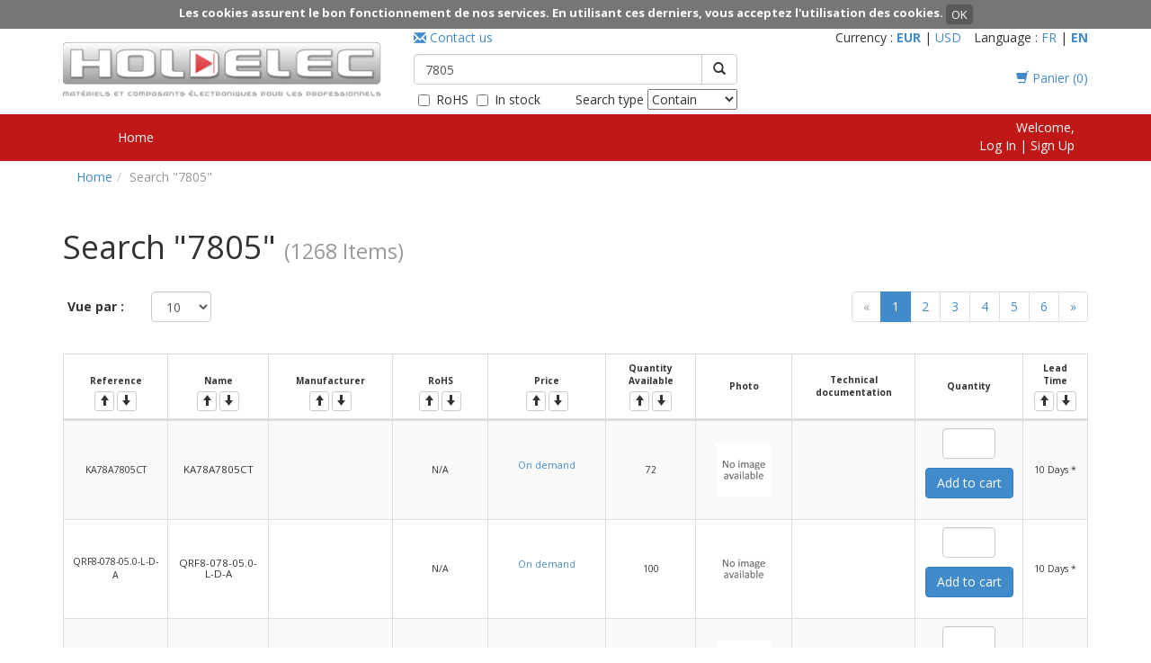

--- FILE ---
content_type: text/html; charset=utf-8
request_url: http://www.holdelec.eu/en/search?q=7805
body_size: 56917
content:
<!DOCTYPE html>
<!--[if lt IE 7]>	   <html class="no-js lt-ie9 lt-ie8 lt-ie7"> <![endif]-->
<!--[if IE 7]>		   <html class="no-js lt-ie9 lt-ie8"> <![endif]-->
<!--[if IE 8]>		   <html class="no-js lt-ie9"> <![endif]-->
<!--[if gt IE 8]><!--> <html class="no-js"> <!--<![endif]-->
<head>
	<title>Search "7805"</title>
	<meta name="description" content="">
			<link rel="canonical" href="http://www.holdelec.eu/en/search">
	
	<meta http-equiv="X-UA-Compatible" content="IE=edge">
	<meta charset="utf-8">
	<meta http-equiv="content-type" content="text/html; charset=utf-8">
	<meta name="viewport" content="width=device-width,initial-scale=1">

	
		<link rel="icon" type="image/png" href="http://www.holdelec.eu/favicon.png" />
	<link rel="icon" type="image/vnd.microsoft.icon" href="http://www.holdelec.eu/favicon.ico" />
	<link rel="shortcut icon" type="image/x-icon" href="http://www.holdelec.eu/favicon.ico" />

	<link href="http://fonts.googleapis.com/css?family=Open+Sans:300,400,600,700" rel="stylesheet" type="text/css">

			<meta property="og:locale" content="en_US" />
		<meta property="og:type" content="website" />

	<meta property="og:title" content="Search "7805"" />
	<meta property="og:description" content="" />
	<meta property="og:site_name" content="SenseBall" />
	<meta property="og:url" content="http://www.holdelec.eu/en/search" />
	

		<link type="text/css" rel="stylesheet" href="http://www.holdelec.eu/assets/css/bootstrap.min.css?1436953411" />
	<link type="text/css" rel="stylesheet" href="http://www.holdelec.eu/assets/css/front.css?1456939463" />
	<script type="text/javascript" src="http://www.holdelec.eu/assets/js/jquery.min.js?1436953411"></script>
	<script type="text/javascript" src="http://www.holdelec.eu/assets/js/bootstrap.min.js?1436953411"></script>
	<script type="text/javascript" src="http://www.holdelec.eu/assets/js/front.js?1436953411"></script>
	<script type="text/javascript" src="http://www.holdelec.eu/assets/js/front/categorie.js?1456220201"></script>

	<script type="text/javascript">
		var baseURL = "http://www.holdelec.eu/";
		var baseLang = "en";
	</script>
</head>
<body id="page-recherche" class="page">
	<script type="text/javascript">
		if(getCookie('HEcookie') != 'accepted') {
			$('body').append('<div id="bloc-cookie">\n\
				<span style="color:#ffffff">Les cookies assurent le bon fonctionnement de nos services. En utilisant ces derniers, vous acceptez l\'utilisation des cookies.</span>\n\
				<a id="accept_cookie" class="btn" role="button" style="color:#ffffff;background-color:#303030">OK</a>\n\
			</div>');

			$('#accept_cookie').click(function(){
				setCookie('HEcookie', 'accepted', 365);
				$('#bloc-cookie').remove();
			});
		}
	</script>
	<div id="header">
		<div class="container">
			<div class="row">
				<div id="logo" class="col-sm-4">
										<a href="http://www.holdelec.eu/en/">
						<img src="http://www.holdelec.eu/assets/img/logo.png" alt="HoldElec" />
					</a>
									</div>
				<div id="top-bar" class="col-sm-8">
					<div id="user-bar" class="row">
						<div id="commercial" class="col-sm-6">
							<a href="http://www.holdelec.eu/en/contact"><span class="glyphicon glyphicon-envelope" style="top:2px"></span> Contact us</a>
						</div>
						<div id="lang-currency-bar" class="col-sm-6 pull-right">
							<span>Currency :</span>
							<ul id="devises-list">
																																									<li class="active">
										<a href="http://www.holdelec.eu/en/search?devise=EUR">EUR</a>
																					<span class="separator">|</span>
																			</li>
																	<li>
										<a href="http://www.holdelec.eu/en/search?devise=USD">USD</a>
																			</li>
															</ul>
							<span>Language :</span>
							<ul id="langues-list">
																										<li>
											<a href="http://www.holdelec.eu/fr/recherche?q=7805">FR</a>
																							<span class="separator">|</span>
																					</li>
																		<li class="active">
											<a href="http://www.holdelec.eu/en/search?q=7805">EN</a>
																					</li>
															</ul>
						</div>
					</div>
					<div class="row">
						<div id="search" class="col-sm-6">
							<form action="http://www.holdelec.eu/en/search"role="search" method="get">
								<div class="input-group">
									<input type="text" id="search-input" class="form-control" name="q" placeholder="Search" value="7805" onfocus="this.placeholder = ''" onblur="this.placeholder = 'Search'" />
									<div class="input-group-btn">
										<button class="btn btn-default" type="submit"><span class="glyphicon glyphicon-search"></span></button>
									</div>
								</div>
								<div class="clearfix">
									<div class="checkbox">
										<label>
											<input type="checkbox" name="rohs" value="1"> RoHS
										</label>
									</div>
									<div class="checkbox">
										<label>
											<input type="checkbox" name="stock" value="1"> In stock										</label>
									</div>
									<div class="selectbox">
										<label>Search type</label>
										<select name="typeSelect" id="form_typeSelect">
	<option value="contient" selected="selected">Contain</option>
	<option value="commence_par">Begin by</option>
	<option value="ref_exacte">Exact reference</option>
</select>									</div>
								</div>
							</form>
						</div>
						<div id="commande" class="col-sm-6 text-right">
							<a href="http://www.holdelec.eu/en/cart">
								<span class="glyphicon glyphicon-shopping-cart"></span> Panier (<span class="ajax_cart_qty">0</span>)
							</a>
						</div>
					</div>
				</div>
			</div>
		</div>
	</div>

	<div id="menu-bar">
		<div class="container">
			<div class="col-sm-8">
			
<nav id="menu-main-menu" class="navbar" role="navigation">
	<div class="container-fluid">
							<div class="navbar-header">
				<button type="button" class="navbar-toggle" data-toggle="collapse" data-target="#menu-content-main-menu">
					<span class="sr-only">Navigation</span>
					<span class="icon-bar"></span>
					<span class="icon-bar"></span>
					<span class="icon-bar"></span>
				</button>
			</div>
						<div id="menu-content-main-menu" class="collapse navbar-collapse">
			<ul class="nav navbar-nav"><li class="niveau-0"><a href="http://www.holdelec.eu/en/">Home</a></li></ul>		</div>
	</div>
</nav>
			</div>
			<div id="user_log" class="col-sm-4 text-right">
							<span class="hidden-xs">Welcome,</span><br/>
				<a id="connectLink" href="http://www.holdelec.eu/front/auth/login?lang=en">Log In</a>
				|
				<a id="subsribeLink" href="http://www.holdelec.eu/front/auth/login?lang=en">Sign Up</a>
						</div>
		</div>
	</div>

	<div id="content">
		<div class="container clearfix">
				<ul class="breadcrumb">
	<li><a href="http://www.holdelec.eu/">Home</a></li><li class="active">Search "7805"</li>	</ul>
<div class="row">
	<h1 class="col-sm-10">
		Search "7805"		<small>(1268 Items)</small>
	</h1>
	</div>
<div id="contenu1" class="contenu row">
	</div>

<div class="row">
	<div class="liste-vue-produit col-sm-2"><form action="http://www.holdelec.eu/en/search?q=7805" class="form-horizontal select_vues" method="GET" accept-charset="utf-8"><fieldset  ><div class="form-group">
			<label for="n" class="col-sm-6 control-label">Vue par :</label>
			<div class="col-sm-6" id="control-n">
				<input name="q" value="7805" type="hidden" id="form_q" />
				
				
				
				
				<select class="form-control" name="n" id="form_n">
	<option value="10">10</option>
	<option value="20">20</option>
	<option value="50">50</option>
</select>
			</div>
		</div></fieldset></form></div>	<div class="pull-right col-sm-8 text-right"><ul class="pagination">
	
		<li class="disabled"><a href="#" rel="prev">&laquo;</a></li>
		<li class="active"><a href="#">1 <span class="sr-only"></span></a></li>
		<li><a href="http://www.holdelec.eu/en/search?q=7805&p=2">2</a></li>
		<li><a href="http://www.holdelec.eu/en/search?q=7805&p=3">3</a></li>
		<li><a href="http://www.holdelec.eu/en/search?q=7805&p=4">4</a></li>
		<li><a href="http://www.holdelec.eu/en/search?q=7805&p=5">5</a></li>
		<li><a href="http://www.holdelec.eu/en/search?q=7805&p=6">6</a></li>
		<li><a href="http://www.holdelec.eu/en/search?q=7805&p=2" rel="next">&raquo;</a></li>
	</ul>
</div>
</div>
		<table class="liste-produits table table-striped table-bordered table-hover clearfix">
		<thead>
			<tr>
				<!--<th>Image</th>-->
				<th>
					<div class="col-sm-12">Reference</div><div class="col-sm-12"><form action="http://www.holdelec.eu/en/search" class="form-horizontal" method="get" accept-charset="utf-8"><fieldset  ><input name="orderby" value="ref_base" type="hidden" id="form_orderby" /><input name="orderway" value="" type="hidden" id="form_orderway" /><input name="q" value="7805" type="hidden" id="form_q" /><a href="#asc" class="submit_sort btn btn-xs btn-default"><span class="glyphicon glyphicon-arrow-up"></span></a>&nbsp;<a href="#desc" class="second submit_sort btn btn-xs btn-default"><span class="glyphicon glyphicon-arrow-down"></span></a></fieldset></form></div>				</th>
				<th>
					<div class="col-sm-12">Name</div><div class="col-sm-12"><form action="http://www.holdelec.eu/en/search" class="form-horizontal" method="get" accept-charset="utf-8"><fieldset  ><input name="orderby" value="lang.en.nom" type="hidden" id="form_orderby" /><input name="orderway" value="" type="hidden" id="form_orderway" /><input name="q" value="7805" type="hidden" id="form_q" /><a href="#asc" class="submit_sort btn btn-xs btn-default"><span class="glyphicon glyphicon-arrow-up"></span></a>&nbsp;<a href="#desc" class="second submit_sort btn btn-xs btn-default"><span class="glyphicon glyphicon-arrow-down"></span></a></fieldset></form></div>				</th>
				<th>
					<div class="col-sm-12">Manufacturer</div><div class="col-sm-12"><form action="http://www.holdelec.eu/en/search" class="form-horizontal" method="get" accept-charset="utf-8"><fieldset  ><input name="orderby" value="marque" type="hidden" id="form_orderby" /><input name="orderway" value="" type="hidden" id="form_orderway" /><input name="q" value="7805" type="hidden" id="form_q" /><a href="#asc" class="submit_sort btn btn-xs btn-default"><span class="glyphicon glyphicon-arrow-up"></span></a>&nbsp;<a href="#desc" class="second submit_sort btn btn-xs btn-default"><span class="glyphicon glyphicon-arrow-down"></span></a></fieldset></form></div>				</th>
				<!--<th>Description</th>-->
				<!--<th>Data</th>-->
				<th class="rohs">
					<div class="col-sm-12">RoHS</div><div class="col-sm-12"><form action="http://www.holdelec.eu/en/search" class="form-horizontal" method="get" accept-charset="utf-8"><fieldset  ><input name="orderby" value="rohs" type="hidden" id="form_orderby" /><input name="orderway" value="" type="hidden" id="form_orderway" /><input name="q" value="7805" type="hidden" id="form_q" /><a href="#asc" class="submit_sort btn btn-xs btn-default"><span class="glyphicon glyphicon-arrow-up"></span></a>&nbsp;<a href="#desc" class="second submit_sort btn btn-xs btn-default"><span class="glyphicon glyphicon-arrow-down"></span></a></fieldset></form></div>				</th>
				<!--<th>Additional Info</th>-->
				<th>
					<div class="col-sm-12">Price</div><div class="col-sm-12"><form action="http://www.holdelec.eu/en/search" class="form-horizontal" method="get" accept-charset="utf-8"><fieldset  ><input name="orderby" value="prix" type="hidden" id="form_orderby" /><input name="orderway" value="" type="hidden" id="form_orderway" /><input name="q" value="7805" type="hidden" id="form_q" /><a href="#asc" class="submit_sort btn btn-xs btn-default"><span class="glyphicon glyphicon-arrow-up"></span></a>&nbsp;<a href="#desc" class="second submit_sort btn btn-xs btn-default"><span class="glyphicon glyphicon-arrow-down"></span></a></fieldset></form></div>				</th>
				<th>
					<div class="col-sm-12">Quantity Available</div><div class="col-sm-12"><form action="http://www.holdelec.eu/en/search" class="form-horizontal" method="get" accept-charset="utf-8"><fieldset  ><input name="orderby" value="quantite" type="hidden" id="form_orderby" /><input name="orderway" value="" type="hidden" id="form_orderway" /><input name="q" value="7805" type="hidden" id="form_q" /><a href="#asc" class="submit_sort btn btn-xs btn-default"><span class="glyphicon glyphicon-arrow-up"></span></a>&nbsp;<a href="#desc" class="second submit_sort btn btn-xs btn-default"><span class="glyphicon glyphicon-arrow-down"></span></a></fieldset></form></div>				</th>
				<!--<th>Multiple</th>-->
				<th class="photo">Photo</th>
				<th class="fiche_technique">
					<div class="col-sm-12">
						Technical documentation					</div>
				</th>
				<th class="quantite">Quantity</th>
				<!--<th>Pipeline Next Delivery</th>-->
				<th>
					<div class="clearfix">Lead Time</div><div class="clearfix"><form action="http://www.holdelec.eu/en/search" class="form-horizontal" method="get" accept-charset="utf-8"><fieldset  ><input name="orderby" value="dispo" type="hidden" id="form_orderby" /><input name="orderway" value="" type="hidden" id="form_orderway" /><input name="q" value="7805" type="hidden" id="form_q" /><a href="#asc" class="submit_sort btn btn-xs btn-default"><span class="glyphicon glyphicon-arrow-up"></span></a>&nbsp;<a href="#desc" class="second submit_sort btn btn-xs btn-default"><span class="glyphicon glyphicon-arrow-down"></span></a></fieldset></form></div>				</th>
				<!--<th>Type</th>-->
			</tr>
		</thead>
		<tbody>
								<tr class="produit">
				<td class="reference"><!--<a href="" class="textLink">-->KA78A7805CT<!--</a>--></td>
				<td class="nom">
					<h2 class="titre"><!--<a href="" class="textLink">-->KA78A7805CT<!--</a>--></h2>
				</td>
				<!--<td class="description"><a href="" class="textLink"></a></td>-->
				<!--<td class="data"></td>-->
				<td class="nom"></td>
				<td class="rohs">
					N/A				</td>
				<!--<td class="infos"></td>-->
				<td class="prix">
					<ul>
						<li>
													<a href="#2256170" class="send_mail">On demand</a>												</li>
																	</ul>
				</td>
				<td class="stock">72</td>
				<td class="image">
					<a href="#" title="KA78A7805CT" class="iconLink" data-zoom="http://www.holdelec.eu/assets/img/produits/en.jpg">
						<img src="http://www.holdelec.eu/assets/img/produits/en.jpg" alt="KA78A7805CT"/>
					</a>
				</td>
				<td class="fiche_technique">
									</td>
				<!--<td class="multiple"></td>-->
				<td class="quantite">
											<form action="http://www.holdelec.eu/en/search?q=7805" class="form-horizontal" accept-charset="utf-8" method="post">						<fieldset  >							<div class="form-group">
								<div class="col-sm-offset-2 col-sm-8">
									<input class="form-control quantite text-center" name="quantite_2256170" value="" type="text" id="form_quantite_2256170" />								</div>
								<div class="col-sm-12">
									<input type="submit" class="btn btn-primary add_to_cart" value="Add to cart"/>
								</div>
							</div>
						</fieldset>						</form>									</td>
				<!--<td class="reappro"></td>-->
				<td class="delai">
					10 Days *				</td>
				<!--<td class="type"></td>-->
			</tr>
								<tr class="produit">
				<td class="reference"><!--<a href="" class="textLink">-->QRF8-078-05.0-L-D-A<!--</a>--></td>
				<td class="nom">
					<h2 class="titre"><!--<a href="" class="textLink">-->QRF8-078-05.0-L-D-A<!--</a>--></h2>
				</td>
				<!--<td class="description"><a href="" class="textLink"></a></td>-->
				<!--<td class="data"></td>-->
				<td class="nom"></td>
				<td class="rohs">
					N/A				</td>
				<!--<td class="infos"></td>-->
				<td class="prix">
					<ul>
						<li>
													<a href="#4885414" class="send_mail">On demand</a>												</li>
																	</ul>
				</td>
				<td class="stock">100</td>
				<td class="image">
					<a href="#" title="QRF8-078-05.0-L-D-A" class="iconLink" data-zoom="http://www.holdelec.eu/assets/img/produits/en.jpg">
						<img src="http://www.holdelec.eu/assets/img/produits/en.jpg" alt="QRF8-078-05.0-L-D-A"/>
					</a>
				</td>
				<td class="fiche_technique">
									</td>
				<!--<td class="multiple"></td>-->
				<td class="quantite">
											<form action="http://www.holdelec.eu/en/search?q=7805" class="form-horizontal" accept-charset="utf-8" method="post">						<fieldset  >							<div class="form-group">
								<div class="col-sm-offset-2 col-sm-8">
									<input class="form-control quantite text-center" name="quantite_4885414" value="" type="text" id="form_quantite_4885414" />								</div>
								<div class="col-sm-12">
									<input type="submit" class="btn btn-primary add_to_cart" value="Add to cart"/>
								</div>
							</div>
						</fieldset>						</form>									</td>
				<!--<td class="reappro"></td>-->
				<td class="delai">
					10 Days *				</td>
				<!--<td class="type"></td>-->
			</tr>
								<tr class="produit">
				<td class="reference"><!--<a href="" class="textLink">-->QRM8-078-05.0-L-D-A-GP<!--</a>--></td>
				<td class="nom">
					<h2 class="titre"><!--<a href="" class="textLink">-->QRM8-078-05.0-L-D-A-GP<!--</a>--></h2>
				</td>
				<!--<td class="description"><a href="" class="textLink"></a></td>-->
				<!--<td class="data"></td>-->
				<td class="nom"></td>
				<td class="rohs">
					N/A				</td>
				<!--<td class="infos"></td>-->
				<td class="prix">
					<ul>
						<li>
													<a href="#4832754" class="send_mail">On demand</a>												</li>
																	</ul>
				</td>
				<td class="stock">128</td>
				<td class="image">
					<a href="#" title="QRM8-078-05.0-L-D-A-GP" class="iconLink" data-zoom="http://www.holdelec.eu/assets/img/produits/en.jpg">
						<img src="http://www.holdelec.eu/assets/img/produits/en.jpg" alt="QRM8-078-05.0-L-D-A-GP"/>
					</a>
				</td>
				<td class="fiche_technique">
									</td>
				<!--<td class="multiple"></td>-->
				<td class="quantite">
											<form action="http://www.holdelec.eu/en/search?q=7805" class="form-horizontal" accept-charset="utf-8" method="post">						<fieldset  >							<div class="form-group">
								<div class="col-sm-offset-2 col-sm-8">
									<input class="form-control quantite text-center" name="quantite_4832754" value="" type="text" id="form_quantite_4832754" />								</div>
								<div class="col-sm-12">
									<input type="submit" class="btn btn-primary add_to_cart" value="Add to cart"/>
								</div>
							</div>
						</fieldset>						</form>									</td>
				<!--<td class="reappro"></td>-->
				<td class="delai">
					10 Days *				</td>
				<!--<td class="type"></td>-->
			</tr>
								<tr class="produit">
				<td class="reference"><!--<a href="" class="textLink">-->RIM78-050-0.5<!--</a>--></td>
				<td class="nom">
					<h2 class="titre"><!--<a href="" class="textLink">-->HNP RIM78 DC/DC-Step-Down Regulator DC/DC-Conv 7-28V 5V/0,5A 2,5W<!--</a>--></h2>
				</td>
				<!--<td class="description"><a href="" class="textLink"></a></td>-->
				<!--<td class="data"></td>-->
				<td class="nom"></td>
				<td class="rohs">
					Yes				</td>
				<!--<td class="infos"></td>-->
				<td class="prix">
					<ul>
						<li>
													<a href="#3002039" class="send_mail">On demand</a>												</li>
																	</ul>
				</td>
				<td class="stock">3434</td>
				<td class="image">
					<a href="#" title="HNP RIM78 DC/DC-Step-Down Regulator DC/DC-Conv 7-28V 5V/0,5A 2,5W" class="iconLink" data-zoom="http://www.holdelec.eu/assets/img/produits/en.jpg">
						<img src="http://www.holdelec.eu/assets/img/produits/en.jpg" alt="HNP RIM78 DC/DC-Step-Down Regulator DC/DC-Conv 7-28V 5V/0,5A 2,5W"/>
					</a>
				</td>
				<td class="fiche_technique">
									</td>
				<!--<td class="multiple"></td>-->
				<td class="quantite">
											<form action="http://www.holdelec.eu/en/search?q=7805" class="form-horizontal" accept-charset="utf-8" method="post">						<fieldset  >							<div class="form-group">
								<div class="col-sm-offset-2 col-sm-8">
									<input class="form-control quantite text-center" name="quantite_3002039" value="" type="text" id="form_quantite_3002039" />								</div>
								<div class="col-sm-12">
									<input type="submit" class="btn btn-primary add_to_cart" value="Add to cart"/>
								</div>
							</div>
						</fieldset>						</form>									</td>
				<!--<td class="reappro"></td>-->
				<td class="delai">
					10 Days *				</td>
				<!--<td class="type"></td>-->
			</tr>
								<tr class="produit">
				<td class="reference"><!--<a href="" class="textLink">-->L150-5780502400000<!--</a>--></td>
				<td class="nom">
					<h2 class="titre"><!--<a href="" class="textLink">-->L150-5780502400000<!--</a>--></h2>
				</td>
				<!--<td class="description"><a href="" class="textLink"></a></td>-->
				<!--<td class="data"></td>-->
				<td class="nom"></td>
				<td class="rohs">
					N/A				</td>
				<!--<td class="infos"></td>-->
				<td class="prix">
					<ul>
						<li>
													<a href="#4651315" class="send_mail">On demand</a>												</li>
																	</ul>
				</td>
				<td class="stock">204000</td>
				<td class="image">
					<a href="#" title="L150-5780502400000" class="iconLink" data-zoom="http://www.holdelec.eu/assets/img/produits/en.jpg">
						<img src="http://www.holdelec.eu/assets/img/produits/en.jpg" alt="L150-5780502400000"/>
					</a>
				</td>
				<td class="fiche_technique">
									</td>
				<!--<td class="multiple"></td>-->
				<td class="quantite">
											<form action="http://www.holdelec.eu/en/search?q=7805" class="form-horizontal" accept-charset="utf-8" method="post">						<fieldset  >							<div class="form-group">
								<div class="col-sm-offset-2 col-sm-8">
									<input class="form-control quantite text-center" name="quantite_4651315" value="" type="text" id="form_quantite_4651315" />								</div>
								<div class="col-sm-12">
									<input type="submit" class="btn btn-primary add_to_cart" value="Add to cart"/>
								</div>
							</div>
						</fieldset>						</form>									</td>
				<!--<td class="reappro"></td>-->
				<td class="delai">
					10 Days *				</td>
				<!--<td class="type"></td>-->
			</tr>
								<tr class="produit">
				<td class="reference"><!--<a href="" class="textLink">-->578-0505-0-71<!--</a>--></td>
				<td class="nom">
					<h2 class="titre"><!--<a href="" class="textLink">-->FunctionMAX+&ucirc;  CONN HDR 100POS .6MM<!--</a>--></h2>
				</td>
				<!--<td class="description"><a href="" class="textLink"></a></td>-->
				<!--<td class="data"></td>-->
				<td class="nom"></td>
				<td class="rohs">
					N/A				</td>
				<!--<td class="infos"></td>-->
				<td class="prix">
					<ul>
						<li>
													<a href="#4940890" class="send_mail">On demand</a>												</li>
																	</ul>
				</td>
				<td class="stock">41</td>
				<td class="image">
					<a href="#" title="FunctionMAX+&ucirc;  CONN HDR 100POS .6MM" class="iconLink" data-zoom="http://www.holdelec.eu/assets/img/produits/en.jpg">
						<img src="http://www.holdelec.eu/assets/img/produits/en.jpg" alt="FunctionMAX+&ucirc;  CONN HDR 100POS .6MM"/>
					</a>
				</td>
				<td class="fiche_technique">
									</td>
				<!--<td class="multiple"></td>-->
				<td class="quantite">
											<form action="http://www.holdelec.eu/en/search?q=7805" class="form-horizontal" accept-charset="utf-8" method="post">						<fieldset  >							<div class="form-group">
								<div class="col-sm-offset-2 col-sm-8">
									<input class="form-control quantite text-center" name="quantite_4940890" value="" type="text" id="form_quantite_4940890" />								</div>
								<div class="col-sm-12">
									<input type="submit" class="btn btn-primary add_to_cart" value="Add to cart"/>
								</div>
							</div>
						</fieldset>						</form>									</td>
				<!--<td class="reappro"></td>-->
				<td class="delai">
					10 Days *				</td>
				<!--<td class="type"></td>-->
			</tr>
								<tr class="produit">
				<td class="reference"><!--<a href="" class="textLink">-->QRF8-078-05.0-L-D-A-GP-K<!--</a>--></td>
				<td class="nom">
					<h2 class="titre"><!--<a href="" class="textLink">-->QRF8-078-05.0-L-D-A-GP-K<!--</a>--></h2>
				</td>
				<!--<td class="description"><a href="" class="textLink"></a></td>-->
				<!--<td class="data"></td>-->
				<td class="nom"></td>
				<td class="rohs">
					N/A				</td>
				<!--<td class="infos"></td>-->
				<td class="prix">
					<ul>
						<li>
													<a href="#4832755" class="send_mail">On demand</a>												</li>
																	</ul>
				</td>
				<td class="stock">160</td>
				<td class="image">
					<a href="#" title="QRF8-078-05.0-L-D-A-GP-K" class="iconLink" data-zoom="http://www.holdelec.eu/assets/img/produits/en.jpg">
						<img src="http://www.holdelec.eu/assets/img/produits/en.jpg" alt="QRF8-078-05.0-L-D-A-GP-K"/>
					</a>
				</td>
				<td class="fiche_technique">
									</td>
				<!--<td class="multiple"></td>-->
				<td class="quantite">
											<form action="http://www.holdelec.eu/en/search?q=7805" class="form-horizontal" accept-charset="utf-8" method="post">						<fieldset  >							<div class="form-group">
								<div class="col-sm-offset-2 col-sm-8">
									<input class="form-control quantite text-center" name="quantite_4832755" value="" type="text" id="form_quantite_4832755" />								</div>
								<div class="col-sm-12">
									<input type="submit" class="btn btn-primary add_to_cart" value="Add to cart"/>
								</div>
							</div>
						</fieldset>						</form>									</td>
				<!--<td class="reappro"></td>-->
				<td class="delai">
					10 Days *				</td>
				<!--<td class="type"></td>-->
			</tr>
								<tr class="produit">
				<td class="reference"><!--<a href="" class="textLink">-->L150-5780500600000<!--</a>--></td>
				<td class="nom">
					<h2 class="titre"><!--<a href="" class="textLink">-->L150-5780500600000<!--</a>--></h2>
				</td>
				<!--<td class="description"><a href="" class="textLink"></a></td>-->
				<!--<td class="data"></td>-->
				<td class="nom"></td>
				<td class="rohs">
					N/A				</td>
				<!--<td class="infos"></td>-->
				<td class="prix">
					<ul>
						<li>
													<a href="#4197665" class="send_mail">On demand</a>												</li>
																	</ul>
				</td>
				<td class="stock">148000</td>
				<td class="image">
					<a href="#" title="L150-5780500600000" class="iconLink" data-zoom="http://www.holdelec.eu/assets/img/produits/en.jpg">
						<img src="http://www.holdelec.eu/assets/img/produits/en.jpg" alt="L150-5780500600000"/>
					</a>
				</td>
				<td class="fiche_technique">
									</td>
				<!--<td class="multiple"></td>-->
				<td class="quantite">
											<form action="http://www.holdelec.eu/en/search?q=7805" class="form-horizontal" accept-charset="utf-8" method="post">						<fieldset  >							<div class="form-group">
								<div class="col-sm-offset-2 col-sm-8">
									<input class="form-control quantite text-center" name="quantite_4197665" value="" type="text" id="form_quantite_4197665" />								</div>
								<div class="col-sm-12">
									<input type="submit" class="btn btn-primary add_to_cart" value="Add to cart"/>
								</div>
							</div>
						</fieldset>						</form>									</td>
				<!--<td class="reappro"></td>-->
				<td class="delai">
					10 Days *				</td>
				<!--<td class="type"></td>-->
			</tr>
								<tr class="produit">
				<td class="reference"><!--<a href="" class="textLink">-->578-0505-0-92<!--</a>--></td>
				<td class="nom">
					<h2 class="titre"><!--<a href="" class="textLink">-->Conn Board to Board HDR 100 POS 0.6mm Solder ST SMD Embossed T/R<!--</a>--></h2>
				</td>
				<!--<td class="description"><a href="" class="textLink"></a></td>-->
				<!--<td class="data"></td>-->
				<td class="nom"></td>
				<td class="rohs">
					N/A				</td>
				<!--<td class="infos"></td>-->
				<td class="prix">
					<ul>
						<li>
													<a href="#4956667" class="send_mail">On demand</a>												</li>
																	</ul>
				</td>
				<td class="stock">15000</td>
				<td class="image">
					<a href="#" title="Conn Board to Board HDR 100 POS 0.6mm Solder ST SMD Embossed T/R" class="iconLink" data-zoom="http://www.holdelec.eu/assets/img/produits/en.jpg">
						<img src="http://www.holdelec.eu/assets/img/produits/en.jpg" alt="Conn Board to Board HDR 100 POS 0.6mm Solder ST SMD Embossed T/R"/>
					</a>
				</td>
				<td class="fiche_technique">
									</td>
				<!--<td class="multiple"></td>-->
				<td class="quantite">
											<form action="http://www.holdelec.eu/en/search?q=7805" class="form-horizontal" accept-charset="utf-8" method="post">						<fieldset  >							<div class="form-group">
								<div class="col-sm-offset-2 col-sm-8">
									<input class="form-control quantite text-center" name="quantite_4956667" value="" type="text" id="form_quantite_4956667" />								</div>
								<div class="col-sm-12">
									<input type="submit" class="btn btn-primary add_to_cart" value="Add to cart"/>
								</div>
							</div>
						</fieldset>						</form>									</td>
				<!--<td class="reappro"></td>-->
				<td class="delai">
					10 Days *				</td>
				<!--<td class="type"></td>-->
			</tr>
								<tr class="produit">
				<td class="reference"><!--<a href="" class="textLink">-->578-0505-0-91<!--</a>--></td>
				<td class="nom">
					<h2 class="titre"><!--<a href="" class="textLink">-->Conn Board to Board HDR 100 POS 0.6mm Solder ST SMD Tube<!--</a>--></h2>
				</td>
				<!--<td class="description"><a href="" class="textLink"></a></td>-->
				<!--<td class="data"></td>-->
				<td class="nom"></td>
				<td class="rohs">
					N/A				</td>
				<!--<td class="infos"></td>-->
				<td class="prix">
					<ul>
						<li>
													<a href="#5058919" class="send_mail">On demand</a>												</li>
																	</ul>
				</td>
				<td class="stock">266</td>
				<td class="image">
					<a href="#" title="Conn Board to Board HDR 100 POS 0.6mm Solder ST SMD Tube" class="iconLink" data-zoom="http://www.holdelec.eu/assets/img/produits/en.jpg">
						<img src="http://www.holdelec.eu/assets/img/produits/en.jpg" alt="Conn Board to Board HDR 100 POS 0.6mm Solder ST SMD Tube"/>
					</a>
				</td>
				<td class="fiche_technique">
									</td>
				<!--<td class="multiple"></td>-->
				<td class="quantite">
											<form action="http://www.holdelec.eu/en/search?q=7805" class="form-horizontal" accept-charset="utf-8" method="post">						<fieldset  >							<div class="form-group">
								<div class="col-sm-offset-2 col-sm-8">
									<input class="form-control quantite text-center" name="quantite_5058919" value="" type="text" id="form_quantite_5058919" />								</div>
								<div class="col-sm-12">
									<input type="submit" class="btn btn-primary add_to_cart" value="Add to cart"/>
								</div>
							</div>
						</fieldset>						</form>									</td>
				<!--<td class="reappro"></td>-->
				<td class="delai">
					10 Days *				</td>
				<!--<td class="type"></td>-->
			</tr>
								<tr class="produit">
				<td class="reference"><!--<a href="" class="textLink">-->QRM8-078-05.0-L-D-A<!--</a>--></td>
				<td class="nom">
					<h2 class="titre"><!--<a href="" class="textLink">-->QRM8-078-05.0-L-D-A<!--</a>--></h2>
				</td>
				<!--<td class="description"><a href="" class="textLink"></a></td>-->
				<!--<td class="data"></td>-->
				<td class="nom"></td>
				<td class="rohs">
					N/A				</td>
				<!--<td class="infos"></td>-->
				<td class="prix">
					<ul>
						<li>
													<a href="#4885547" class="send_mail">On demand</a>												</li>
																	</ul>
				</td>
				<td class="stock">300</td>
				<td class="image">
					<a href="#" title="QRM8-078-05.0-L-D-A" class="iconLink" data-zoom="http://www.holdelec.eu/assets/img/produits/en.jpg">
						<img src="http://www.holdelec.eu/assets/img/produits/en.jpg" alt="QRM8-078-05.0-L-D-A"/>
					</a>
				</td>
				<td class="fiche_technique">
									</td>
				<!--<td class="multiple"></td>-->
				<td class="quantite">
											<form action="http://www.holdelec.eu/en/search?q=7805" class="form-horizontal" accept-charset="utf-8" method="post">						<fieldset  >							<div class="form-group">
								<div class="col-sm-offset-2 col-sm-8">
									<input class="form-control quantite text-center" name="quantite_4885547" value="" type="text" id="form_quantite_4885547" />								</div>
								<div class="col-sm-12">
									<input type="submit" class="btn btn-primary add_to_cart" value="Add to cart"/>
								</div>
							</div>
						</fieldset>						</form>									</td>
				<!--<td class="reappro"></td>-->
				<td class="delai">
					10 Days *				</td>
				<!--<td class="type"></td>-->
			</tr>
								<tr class="produit">
				<td class="reference"><!--<a href="" class="textLink">-->UA7805CK<!--</a>--></td>
				<td class="nom">
					<h2 class="titre"><!--<a href="" class="textLink">-->UA7805CK<!--</a>--></h2>
				</td>
				<!--<td class="description"><a href="" class="textLink"></a></td>-->
				<!--<td class="data"></td>-->
				<td class="nom"></td>
				<td class="rohs">
					N/A				</td>
				<!--<td class="infos"></td>-->
				<td class="prix">
					<ul>
						<li>
													<a href="#2130500" class="send_mail">On demand</a>												</li>
																	</ul>
				</td>
				<td class="stock">12</td>
				<td class="image">
					<a href="#" title="UA7805CK" class="iconLink" data-zoom="http://www.holdelec.eu/assets/img/produits/en.jpg">
						<img src="http://www.holdelec.eu/assets/img/produits/en.jpg" alt="UA7805CK"/>
					</a>
				</td>
				<td class="fiche_technique">
									</td>
				<!--<td class="multiple"></td>-->
				<td class="quantite">
											<form action="http://www.holdelec.eu/en/search?q=7805" class="form-horizontal" accept-charset="utf-8" method="post">						<fieldset  >							<div class="form-group">
								<div class="col-sm-offset-2 col-sm-8">
									<input class="form-control quantite text-center" name="quantite_2130500" value="" type="text" id="form_quantite_2130500" />								</div>
								<div class="col-sm-12">
									<input type="submit" class="btn btn-primary add_to_cart" value="Add to cart"/>
								</div>
							</div>
						</fieldset>						</form>									</td>
				<!--<td class="reappro"></td>-->
				<td class="delai">
					10 Days *				</td>
				<!--<td class="type"></td>-->
			</tr>
								<tr class="produit">
				<td class="reference"><!--<a href="" class="textLink">-->7805MK7-B/C<!--</a>--></td>
				<td class="nom">
					<h2 class="titre"><!--<a href="" class="textLink">-->7805MK7-B/C<!--</a>--></h2>
				</td>
				<!--<td class="description"><a href="" class="textLink"></a></td>-->
				<!--<td class="data"></td>-->
				<td class="nom"></td>
				<td class="rohs">
					N/A				</td>
				<!--<td class="infos"></td>-->
				<td class="prix">
					<ul>
						<li>
													<a href="#2162863" class="send_mail">On demand</a>												</li>
																	</ul>
				</td>
				<td class="stock">2</td>
				<td class="image">
					<a href="#" title="7805MK7-B/C" class="iconLink" data-zoom="http://www.holdelec.eu/assets/img/produits/en.jpg">
						<img src="http://www.holdelec.eu/assets/img/produits/en.jpg" alt="7805MK7-B/C"/>
					</a>
				</td>
				<td class="fiche_technique">
									</td>
				<!--<td class="multiple"></td>-->
				<td class="quantite">
											<form action="http://www.holdelec.eu/en/search?q=7805" class="form-horizontal" accept-charset="utf-8" method="post">						<fieldset  >							<div class="form-group">
								<div class="col-sm-offset-2 col-sm-8">
									<input class="form-control quantite text-center" name="quantite_2162863" value="" type="text" id="form_quantite_2162863" />								</div>
								<div class="col-sm-12">
									<input type="submit" class="btn btn-primary add_to_cart" value="Add to cart"/>
								</div>
							</div>
						</fieldset>						</form>									</td>
				<!--<td class="reappro"></td>-->
				<td class="delai">
					10 Days *				</td>
				<!--<td class="type"></td>-->
			</tr>
								<tr class="produit">
				<td class="reference"><!--<a href="" class="textLink">-->7805CK<!--</a>--></td>
				<td class="nom">
					<h2 class="titre"><!--<a href="" class="textLink">-->7805CK<!--</a>--></h2>
				</td>
				<!--<td class="description"><a href="" class="textLink"></a></td>-->
				<!--<td class="data"></td>-->
				<td class="nom"></td>
				<td class="rohs">
					N/A				</td>
				<!--<td class="infos"></td>-->
				<td class="prix">
					<ul>
						<li>
													<a href="#2185492" class="send_mail">On demand</a>												</li>
																	</ul>
				</td>
				<td class="stock">9</td>
				<td class="image">
					<a href="#" title="7805CK" class="iconLink" data-zoom="http://www.holdelec.eu/assets/img/produits/en.jpg">
						<img src="http://www.holdelec.eu/assets/img/produits/en.jpg" alt="7805CK"/>
					</a>
				</td>
				<td class="fiche_technique">
									</td>
				<!--<td class="multiple"></td>-->
				<td class="quantite">
											<form action="http://www.holdelec.eu/en/search?q=7805" class="form-horizontal" accept-charset="utf-8" method="post">						<fieldset  >							<div class="form-group">
								<div class="col-sm-offset-2 col-sm-8">
									<input class="form-control quantite text-center" name="quantite_2185492" value="" type="text" id="form_quantite_2185492" />								</div>
								<div class="col-sm-12">
									<input type="submit" class="btn btn-primary add_to_cart" value="Add to cart"/>
								</div>
							</div>
						</fieldset>						</form>									</td>
				<!--<td class="reappro"></td>-->
				<td class="delai">
					10 Days *				</td>
				<!--<td class="type"></td>-->
			</tr>
								<tr class="produit">
				<td class="reference"><!--<a href="" class="textLink">-->BA17805FP<!--</a>--></td>
				<td class="nom">
					<h2 class="titre"><!--<a href="" class="textLink">-->BA17805FP<!--</a>--></h2>
				</td>
				<!--<td class="description"><a href="" class="textLink"></a></td>-->
				<!--<td class="data"></td>-->
				<td class="nom"></td>
				<td class="rohs">
					N/A				</td>
				<!--<td class="infos"></td>-->
				<td class="prix">
					<ul>
						<li>
													<a href="#2281238" class="send_mail">On demand</a>												</li>
																	</ul>
				</td>
				<td class="stock">800</td>
				<td class="image">
					<a href="#" title="BA17805FP" class="iconLink" data-zoom="http://www.holdelec.eu/assets/img/produits/en.jpg">
						<img src="http://www.holdelec.eu/assets/img/produits/en.jpg" alt="BA17805FP"/>
					</a>
				</td>
				<td class="fiche_technique">
									</td>
				<!--<td class="multiple"></td>-->
				<td class="quantite">
											<form action="http://www.holdelec.eu/en/search?q=7805" class="form-horizontal" accept-charset="utf-8" method="post">						<fieldset  >							<div class="form-group">
								<div class="col-sm-offset-2 col-sm-8">
									<input class="form-control quantite text-center" name="quantite_2281238" value="" type="text" id="form_quantite_2281238" />								</div>
								<div class="col-sm-12">
									<input type="submit" class="btn btn-primary add_to_cart" value="Add to cart"/>
								</div>
							</div>
						</fieldset>						</form>									</td>
				<!--<td class="reappro"></td>-->
				<td class="delai">
					10 Days *				</td>
				<!--<td class="type"></td>-->
			</tr>
								<tr class="produit">
				<td class="reference"><!--<a href="" class="textLink">-->NJM7805DL1A (TE1)<!--</a>--></td>
				<td class="nom">
					<h2 class="titre"><!--<a href="" class="textLink">-->NJM7805DL1A (TE1)<!--</a>--></h2>
				</td>
				<!--<td class="description"><a href="" class="textLink"></a></td>-->
				<!--<td class="data"></td>-->
				<td class="nom"></td>
				<td class="rohs">
					N/A				</td>
				<!--<td class="infos"></td>-->
				<td class="prix">
					<ul>
						<li>
													<a href="#2301517" class="send_mail">On demand</a>												</li>
																	</ul>
				</td>
				<td class="stock">9721</td>
				<td class="image">
					<a href="#" title="NJM7805DL1A (TE1)" class="iconLink" data-zoom="http://www.holdelec.eu/assets/img/produits/en.jpg">
						<img src="http://www.holdelec.eu/assets/img/produits/en.jpg" alt="NJM7805DL1A (TE1)"/>
					</a>
				</td>
				<td class="fiche_technique">
									</td>
				<!--<td class="multiple"></td>-->
				<td class="quantite">
											<form action="http://www.holdelec.eu/en/search?q=7805" class="form-horizontal" accept-charset="utf-8" method="post">						<fieldset  >							<div class="form-group">
								<div class="col-sm-offset-2 col-sm-8">
									<input class="form-control quantite text-center" name="quantite_2301517" value="" type="text" id="form_quantite_2301517" />								</div>
								<div class="col-sm-12">
									<input type="submit" class="btn btn-primary add_to_cart" value="Add to cart"/>
								</div>
							</div>
						</fieldset>						</form>									</td>
				<!--<td class="reappro"></td>-->
				<td class="delai">
					10 Days *				</td>
				<!--<td class="type"></td>-->
			</tr>
								<tr class="produit">
				<td class="reference"><!--<a href="" class="textLink">-->L7805ABV<!--</a>--></td>
				<td class="nom">
					<h2 class="titre"><!--<a href="" class="textLink">-->U-Reg  +5V  1 ,5A  TO220<!--</a>--></h2>
				</td>
				<!--<td class="description"><a href="" class="textLink"></a></td>-->
				<!--<td class="data"></td>-->
				<td class="nom">STMICROELECTRONICS</td>
				<td class="rohs">
					Yes				</td>
				<!--<td class="infos"></td>-->
				<td class="prix">
					<ul>
						<li>
													<a href="#1923309" class="send_mail">On demand</a>												</li>
																	</ul>
				</td>
				<td class="stock">2650</td>
				<td class="image">
					<a href="#" title="U-Reg  +5V  1 ,5A  TO220" class="iconLink" data-zoom="http://www.holdelec.eu/assets/img/produits/en.jpg">
						<img src="http://www.holdelec.eu/assets/img/produits/en.jpg" alt="U-Reg  +5V  1 ,5A  TO220"/>
					</a>
				</td>
				<td class="fiche_technique">
									</td>
				<!--<td class="multiple"></td>-->
				<td class="quantite">
											<form action="http://www.holdelec.eu/en/search?q=7805" class="form-horizontal" accept-charset="utf-8" method="post">						<fieldset  >							<div class="form-group">
								<div class="col-sm-offset-2 col-sm-8">
									<input class="form-control quantite text-center" name="quantite_1923309" value="" type="text" id="form_quantite_1923309" />								</div>
								<div class="col-sm-12">
									<input type="submit" class="btn btn-primary add_to_cart" value="Add to cart"/>
								</div>
							</div>
						</fieldset>						</form>									</td>
				<!--<td class="reappro"></td>-->
				<td class="delai">
					10 Days *				</td>
				<!--<td class="type"></td>-->
			</tr>
								<tr class="produit">
				<td class="reference"><!--<a href="" class="textLink">-->MC7805ACD2TR4G<!--</a>--></td>
				<td class="nom">
					<h2 class="titre"><!--<a href="" class="textLink">-->D2PAK 3/C&deg;/ 1A, 5V, POSITIVE VOLTAGE REGULATOR<!--</a>--></h2>
				</td>
				<!--<td class="description"><a href="" class="textLink"></a></td>-->
				<!--<td class="data"></td>-->
				<td class="nom">ON SEMICONDUCTOR</td>
				<td class="rohs">
					Yes				</td>
				<!--<td class="infos"></td>-->
				<td class="prix">
					<ul>
						<li>
													<a href="#1933310" class="send_mail">On demand</a>												</li>
																	</ul>
				</td>
				<td class="stock">1600</td>
				<td class="image">
					<a href="#" title="D2PAK 3/C&deg;/ 1A, 5V, POSITIVE VOLTAGE REGULATOR" class="iconLink" data-zoom="http://www.holdelec.eu/assets/img/produits/en.jpg">
						<img src="http://www.holdelec.eu/assets/img/produits/en.jpg" alt="D2PAK 3/C&deg;/ 1A, 5V, POSITIVE VOLTAGE REGULATOR"/>
					</a>
				</td>
				<td class="fiche_technique">
									</td>
				<!--<td class="multiple"></td>-->
				<td class="quantite">
											<form action="http://www.holdelec.eu/en/search?q=7805" class="form-horizontal" accept-charset="utf-8" method="post">						<fieldset  >							<div class="form-group">
								<div class="col-sm-offset-2 col-sm-8">
									<input class="form-control quantite text-center" name="quantite_1933310" value="" type="text" id="form_quantite_1933310" />								</div>
								<div class="col-sm-12">
									<input type="submit" class="btn btn-primary add_to_cart" value="Add to cart"/>
								</div>
							</div>
						</fieldset>						</form>									</td>
				<!--<td class="reappro"></td>-->
				<td class="delai">
					10 Days *				</td>
				<!--<td class="type"></td>-->
			</tr>
								<tr class="produit">
				<td class="reference"><!--<a href="" class="textLink">-->L7805ACV<!--</a>--></td>
				<td class="nom">
					<h2 class="titre"><!--<a href="" class="textLink">-->L7805ACV<!--</a>--></h2>
				</td>
				<!--<td class="description"><a href="" class="textLink"></a></td>-->
				<!--<td class="data"></td>-->
				<td class="nom">STMICROELECTRONICS</td>
				<td class="rohs">
					Yes				</td>
				<!--<td class="infos"></td>-->
				<td class="prix">
					<ul>
						<li>
													<a href="#2011680" class="send_mail">On demand</a>												</li>
																	</ul>
				</td>
				<td class="stock">790</td>
				<td class="image">
					<a href="#" title="L7805ACV" class="iconLink" data-zoom="http://www.holdelec.eu/assets/img/produits/en.jpg">
						<img src="http://www.holdelec.eu/assets/img/produits/en.jpg" alt="L7805ACV"/>
					</a>
				</td>
				<td class="fiche_technique">
									</td>
				<!--<td class="multiple"></td>-->
				<td class="quantite">
											<form action="http://www.holdelec.eu/en/search?q=7805" class="form-horizontal" accept-charset="utf-8" method="post">						<fieldset  >							<div class="form-group">
								<div class="col-sm-offset-2 col-sm-8">
									<input class="form-control quantite text-center" name="quantite_2011680" value="" type="text" id="form_quantite_2011680" />								</div>
								<div class="col-sm-12">
									<input type="submit" class="btn btn-primary add_to_cart" value="Add to cart"/>
								</div>
							</div>
						</fieldset>						</form>									</td>
				<!--<td class="reappro"></td>-->
				<td class="delai">
					10 Days *				</td>
				<!--<td class="type"></td>-->
			</tr>
								<tr class="produit">
				<td class="reference"><!--<a href="" class="textLink">-->L7805ACP<!--</a>--></td>
				<td class="nom">
					<h2 class="titre"><!--<a href="" class="textLink">-->L7805ACP<!--</a>--></h2>
				</td>
				<!--<td class="description"><a href="" class="textLink"></a></td>-->
				<!--<td class="data"></td>-->
				<td class="nom">STMICROELECTRONICS</td>
				<td class="rohs">
					Yes				</td>
				<!--<td class="infos"></td>-->
				<td class="prix">
					<ul>
						<li>
													<a href="#2008358" class="send_mail">On demand</a>												</li>
																	</ul>
				</td>
				<td class="stock">1300</td>
				<td class="image">
					<a href="#" title="L7805ACP" class="iconLink" data-zoom="http://www.holdelec.eu/assets/img/produits/en.jpg">
						<img src="http://www.holdelec.eu/assets/img/produits/en.jpg" alt="L7805ACP"/>
					</a>
				</td>
				<td class="fiche_technique">
									</td>
				<!--<td class="multiple"></td>-->
				<td class="quantite">
											<form action="http://www.holdelec.eu/en/search?q=7805" class="form-horizontal" accept-charset="utf-8" method="post">						<fieldset  >							<div class="form-group">
								<div class="col-sm-offset-2 col-sm-8">
									<input class="form-control quantite text-center" name="quantite_2008358" value="" type="text" id="form_quantite_2008358" />								</div>
								<div class="col-sm-12">
									<input type="submit" class="btn btn-primary add_to_cart" value="Add to cart"/>
								</div>
							</div>
						</fieldset>						</form>									</td>
				<!--<td class="reappro"></td>-->
				<td class="delai">
					10 Days *				</td>
				<!--<td class="type"></td>-->
			</tr>
			</table>
			<div class="average_delay clearfix text-right">
			* Average time recorded		</div>
		<div id="popup_panier_container"><div id="popup_panier" class="modal fade">
	<div class="modal-dialog">
    	<div class="panel panel-default">
      		<div class="modal-header">
        		<button type="button" class="close" data-dismiss="modal">
        			<span aria-hidden="true">&times;</span>
        			<span class="sr-only">Close</span>
        		</button>
        		<h4 class="modal-title" id="popup_panier_title">This item was added to your cart</h4>
      		</div>
    	  	<div class="modal-body row">
              <!--<div class="image col-sm-4"></div>-->
              <div class="content col-sm-12">
                <h3 class="clearfix"></h3>
                <div class="row">
                  <div class="col-sm-9">
                    <p class="ref"></p>
                    <p class="desc"></p>
                    <p class="quantite">Total added quantity : <span></span></p>
                  </div>
                  <div class="col-sm-3 prix text-right"></div>
                </div>
              </div>
          </div>
      		<div class="modal-footer">
        		<a href="#" class="btn btn-default" data-dismiss="modal">Continue my shopping</a>
         		<a href="http://www.holdelec.eu/en/cart" class="btn btn-primary">See my cart</a>
      		</div>
    	</div>
  	</div>
</div></div>
	<div id="popup_demande_container"><div id="popup_demande" class="modal fade">
	<div class="modal-dialog">
    	<div class="panel panel-default">
      		<div class="modal-header">
        		<button type="button" class="close" data-dismiss="modal">
        			<span aria-hidden="true">&times;</span>
        			<span class="sr-only">Close</span>
        		</button>
        		<h4 class="modal-title" id="popup_demande_title">Price informations</h4>
      		</div>
          <form action="http://www.holdelec.eu/front/export/produit" class="form-horizontal" accept-charset="utf-8" method="post"><fieldset  >    	  	<div class="modal-body">
                      <div class="alert alert-warning">You are not logged in.</div>
            <a href="http://www.holdelec.eu/front/auth/login?lang=en" class="btn btn-primary">Log In</a>
                    </div>
      		<div class="modal-footer">
        		<a href="#" class="btn btn-default" data-dismiss="modal">Return</a>
                  		</div>
          </fieldset></form>    	</div>
  	</div>
</div></div>

	<div id="view_full_size"></div>
<script type="text/javascript">
	var errQty = "Check your quantity";
	$('a.submit_sort').click(function(event) {
		sens = $(this).attr('href');
		sens = sens.replace('#','');
		form = $(this).closest('form');
		form.find('input[name$="orderway"]').val(sens);
		form.submit();
		return false;
	});
	$(document).on('click', 'a.send_mail', function(event) {
		id = $(this).attr('href');
		id = id.replace('#','');
		datas = postRequest(baseURL+'front/ajax/produit/demande/'+id, {'back_url': 'http://www.holdelec.eu/en/search?q=7805'});
		if (datas.status == false) {
			alert(datas.message);
			return false;
		}
		$('#popup_demande_container').html(datas.html);
		$('#popup_demande').modal('show');
		return false;
	});
	$(document).ready(function(event) {
		$('.iconLink').click(function () {
			imgUrl = $(this).data('zoom');
			if(typeof(imgUrl) != undefined) {
				$('#view_full_size')
					.html('<img src="'+imgUrl+'" alt="Full size image">')
					.fadeIn(200);
			}
			return false;
		});
		$('#view_full_size').click(function() {
			$('#view_full_size').fadeOut(200);
		});
	});
</script>
<div class="row">
	<div class="liste-vue-produit col-sm-2"><form action="http://www.holdelec.eu/en/search?q=7805" class="form-horizontal select_vues" method="GET" accept-charset="utf-8"><fieldset  ><div class="form-group">
			<label for="n" class="col-sm-6 control-label">Vue par :</label>
			<div class="col-sm-6" id="control-n">
				<input name="q" value="7805" type="hidden" id="form_q" />
				
				
				
				
				<select class="form-control" name="n" id="form_n">
	<option value="10">10</option>
	<option value="20">20</option>
	<option value="50">50</option>
</select>
			</div>
		</div></fieldset></form></div>	<div class="pull-right col-sm-8 text-right"><ul class="pagination">
	
		<li class="disabled"><a href="#" rel="prev">&laquo;</a></li>
		<li class="active"><a href="#">1 <span class="sr-only"></span></a></li>
		<li><a href="http://www.holdelec.eu/en/search?q=7805&p=2">2</a></li>
		<li><a href="http://www.holdelec.eu/en/search?q=7805&p=3">3</a></li>
		<li><a href="http://www.holdelec.eu/en/search?q=7805&p=4">4</a></li>
		<li><a href="http://www.holdelec.eu/en/search?q=7805&p=5">5</a></li>
		<li><a href="http://www.holdelec.eu/en/search?q=7805&p=6">6</a></li>
		<li><a href="http://www.holdelec.eu/en/search?q=7805&p=2" rel="next">&raquo;</a></li>
	</ul>
</div>
</div>
<div id="contenu2" class="contenu row">
	</div>

<div id="contenu3" class="contenu row">
	</div>

		</div>
	</div>

	<div id="footer">
		<div class="container">
			
<nav id="menu-footer-central" class="navbar" role="navigation">
	<div class="container-fluid">
								<div id="menu-content-footer-central">
			<ul class="nav navbar-nav"><li class="niveau-0"><a href="http://www.holdelec.eu/en/about-holdelec">About Holdelec</a></li><li class="niveau-0"><a href="http://www.holdelec.eu/en/services">Services</a></li><li class="niveau-0"><a href="http://www.holdelec.eu/en/secure-payment">Payment</a></li><li class="niveau-0"><a href="http://www.holdelec.eu/en/rma-return">RMA Return</a></li><li class="niveau-0"><a href="http://www.holdelec.eu/en/terms-conditions-sale
">Terms and conditions of sale</a></li><li class="niveau-0"><a href="http://www.holdelec.eu/en/sitemap">Sitemap</a></li><li class="niveau-0"><a href="http://www.holdelec.eu/fr/politique-confidentialite">Politique de confidentialité</a></li></ul>		</div>
	</div>
</nav>
		</div>
	</div>

	<div id="copyright">
		<div class="container">
			Copyright ©Holdelec Exploitation S.A. All rights reserved		</div>
	</div>

<!--	<div id="credit">
		<div class="container">
			 <a title="e-commerce lille" href="http://www.pimenteo.com">Pimenteo</a> : <a title="e-commerce lille" href="http://www.pimenteo.com">e-commerce lille</a>
		</div>
	</div>
-->
	<div id="modalBox" class="modal fade" tabindex="-1" role="dialog" aria-labelledby="modalBoxLabel" aria-hidden="true">
		<div class="modal-dialog">
			<div class="modal-content">
				<div class="modal-body"></div>
			</div>
		</div>
	</div>

	<!--[if lt IE 9]>
		<script src="<?php// echo Uri::base(); ?>assets/js/html5shiv.js"></script>
		<script src="<?php// echo Uri::base(); ?>assets/js/respond.min.js"></script>
		<script src="<?php// echo Uri::base(); ?>assets/js/ie.old.js"></script>
	<![endif]-->

		<script type="text/javascript">
		var _gaq = _gaq || [];
		var pluginUrl = '//www.google-analytics.com/plugins/ga/inpage_linkid.js';
		_gaq.push(['_require', 'inpage_linkid', pluginUrl]);
		_gaq.push(['_setAccount', 'G-HEKDJX4N0P']);

		// _gaq.push(['_setDomainName', 'none']);

		_gaq.push(['_trackPageview']);
		_gaq.push(['_setAllowAnchor', true]);
		_gaq.push(['_setSiteSpeedSampleRate', 15]);
		_gaq.push(['_setCampaignCookieTimeout', 2592000000]);

				(function() {
			var ga = document.createElement('script'); ga.type = 'text/javascript'; ga.async = true;
			ga.src = ('https:' == document.location.protocol ? 'https://ssl' : 'http://www') + '.google-analytics.com/ga.js';
			var s = document.getElementsByTagName('script')[0]; s.parentNode.insertBefore(ga, s);
		})();
	</script>
	
	</body>
</html>


--- FILE ---
content_type: text/css
request_url: http://www.holdelec.eu/assets/css/front.css?1456939463
body_size: 11362
content:
body 				{overflow-y:scroll; }
body *				{font-family:"Open Sans", sans-serif; }
*:focus				{outline:none!important; box-shadow:none!important; } /* DESACTIVATION FOCUS WEBKIT */
* img				{max-width:100%; }

/* GLOBAL */
th.right,
td.right			{text-align:right; }

.modal,
.table td 				{word-wrap:break-word}
.inline-block			{display: inline-block;}
.breadcrumb 			{background: #fff}
.alert					{margin-top: 10px}
.liste-vue-produit 		{margin: 20px 0}
.average_delay 			{font-size: 1.05rem; font-style: italic;}
/********************************************************************************************************************************/
/**** MOBILE FIRST **************************************************************************************************************/
#header #logo						{padding-top:15px; }

#header #lang-currency-bar					{text-align:right; }
#header #lang-currency-bar #devises-list	{margin-right:10px; }
#header #lang-currency-bar ul				{display:inline; padding:0; list-style-type:none; }
#header #lang-currency-bar ul li			{display:inline; }
#header #lang-currency-bar .active a		{font-weight:bold; }

#header #search						{padding-top:8px; height: 75px;}
#content .search_form 				{margin-top: 50px;margin-bottom: 50px;}
#header #search .checkbox,
#content .search_form .checkbox		{display:inline-block; margin: 2px 0 0 5px; }
#header #search .input-group		{margin-bottom: 5px;}
#header #search .selectbox			{display:inline-block; margin: 0 0 0 0px; float: right;}
#header #search .selectbox > select	{width: 100px;}
#header #search .selectbox > label	{font-weight: normal;}



#credit								{text-align:right; }

/* HOME */
#front-router-homepage .home_content 	{margin-top: 25px}
.home_choice a.active 					{font-weight: bold;}
.top_home .content 						{position: relative;}
.top_home .table_container				{overflow: hidden;}
.top_home a.fleche 						{position: absolute;top:50%;}
.top_home a.fleche.prev 				{left: -30px}
.top_home a.fleche.next 				{right: -30px}

#cloud					{text-align:justify; line-height:30px;}
#cloud a				{margin-right:15px; padding:4px;}
#cloud a:hover			{color:#bf1817; text-decoration:none;}
#cloud a.range-0		{font-size:1.0em; opacity:0.366;}
#cloud a.range-1		{font-size:1.1em; opacity:0.424;}
#cloud a.range-2		{font-size:1.2em; opacity:0.5;}
#cloud a.range-3		{font-size:1.3em; opacity:0.556;}
#cloud a.range-4		{font-size:1.4em; opacity:0.622;}
#cloud a.range-5		{font-size:1.5em; opacity:0.688;}
#cloud a.range-6		{font-size:1.6em; opacity:0.75;}
#cloud a.range-7		{font-size:1.9em; opacity:0.823;}
#cloud a.range-8		{font-size:2.2em; opacity:0.9;}
#cloud a.range-9		{font-size:2.5em; opacity:0.96;}


/* PAGE CONTACT */
#front-contacts-index textarea			{height:200px; }
#front-contacts-index #recaptcha_table	{display:block; width:100%; border-radius:5px; border:1px solid #ccc!important; }

#top-bar #commande 					{padding-top: 25px}

/* NAVBAR http://bootstrap3-menu.codedorigin.com/#sthash.eoscAIrS.dpbs */
#menu-bar							{background-color:#BF1817; }
#menu-bar nav						{margin-bottom:0; }
#menu-bar .navbar .navbar-nav>.active>a:hover,#menu-bar .navbar .navbar-nav>li>a:hover, #menu-bar .navbar .navbar-nav>li>a:focus {background-color:#080808}
#menu-bar .navbar .navbar-nav>.active>a,#menu-bar .navbar .navbar-nav>.open>a,#menu-bar .navbar .navbar-nav>.open>a, #menu-bar .navbar .navbar-nav>.open>a:hover,#menu-bar .navbar .navbar-nav>.open>a, #menu-bar .navbar .navbar-nav>.open>a:hover, #menu-bar .navbar .navbar-nav>.open>a:focus {background-color:#080808}
#menu-bar .dropdown-menu {background-color:#FFFFFF}
#menu-bar .dropdown-menu>li>a:hover, .dropdown-menu>li>a:focus {background-color:#080808}
#menu-bar .navbar {background-image:none; }
#menu-bar .dropdown-menu>li>a:hover, .dropdown-menu>li>a:focus {background-image:none; }
#menu-bar .navbar {border-color:transparent; }
#menu-bar .navbar .navbar-brand {color:#FFFFFF}
#menu-bar .navbar .navbar-brand:hover {color:#FFFFFF}
#menu-bar .navbar .navbar-nav>li>a {color:#FFFFFF}
#menu-bar .navbar .navbar-nav>li>a:hover, #menu-bar .navbar .navbar-nav>li>a:focus {color:#FFFFFF}
#menu-bar .navbar .navbar-nav>.active>a,#menu-bar .navbar .navbar-nav>.open>a, #menu-bar .navbar .navbar-nav>.open>a:hover, #menu-bar .navbar .navbar-nav>.open>a:focus {color:#FFFFFF}
#menu-bar .navbar .navbar-nav>.active>a:hover, #menu-bar .navbar .navbar-nav>.active>a:focus {color:#FFFFFF}
#menu-bar .dropdown-menu>li>a {color:#080808}
#menu-bar .dropdown-menu>li>a:hover, .dropdown-menu>li>a:focus {color:#FFFFFF}
#menu-bar .navbar .navbar-nav>.dropdown>a .caret {border-top-color:#FFFFFF}
#menu-bar .navbar .navbar-nav>.dropdown>a:hover .caret {border-top-color:#FFFFFF}
#menu-bar .navbar .navbar-nav>.dropdown>a .caret {border-bottom-color:#FFFFFF}
#menu-bar .navbar .navbar-nav>.dropdown>a:hover .caret {border-bottom-color:#FFFFFF}
#menu-bar .navbar-toggle .icon-bar	{background-color:#EC2626; }
#menu-bar .navbar-toggle	{border:1px solid #EC2626;}
#menu-bar #user_log			{padding-top:5px }
#menu-bar #user_log,
#menu-bar #user_log a 		{color: #fff}
/** Connexion **/
.formulaire_connexion_container 					{margin: 20px auto}
.formulaire_connexion_container label.control-label {text-align: left;}

/** FAQ **/
.faq_menu 		{width: 200px;float: left;}
.faq_content 	{margin-left: 250px}

/** PAGE RECHERCHE **/
#page-recherche a.export  			{margin-top: 20px}
table.liste-produits 				{width: 100%;}
table.liste-produits th 			{font-size:1rem;text-align: center;vertical-align: bottom !important;word-wrap: break-word; overflow-wrap: break-word;}
table.liste-produits th.rohs 		{width: 9%;}
table.liste-produits th.photo,
table.liste-produits th.fiche_technique,
table.liste-produits th.quantite 	{vertical-align: middle !important}
table.liste-produits th.fiche_technique {width: 10%;}
table.liste-produits th a.submit_sort{margin-top: 5px; padding: 1px 4px;}
table.liste-produits th a.submit_sort.second{/*margin-left: 5px*/}
table.liste-produits td 			{font-size: 1.05rem;vertical-align:middle !important;text-align: center;word-wrap: break-word; overflow-wrap: break-word;}
table.liste-produits h2,
table.liste-produits h3 			{font-size: 1.15rem;margin: 0}
table.liste-produits .add_to_cart	{margin-top: 10px}
table.liste-produits td.prix ul		{padding: 0;list-style: none;}
table.liste-produits td.prix ul li span.prix-barre{font-size: 0.9em;display: block;text-decoration: line-through;}

table.liste-produits td.data 		{width: 4%}
table.liste-produits td.rohs 		{width: 9%}
table.liste-produits td.infos,
table.liste-produits td.multiple,
table.liste-produits td.stock,
table.liste-produits td.delai,
table.liste-produits td.type ,
table.liste-produits td.reappro		{width: 6%}
table.liste-produits td.image,
table.liste-produits td.reference,
table.liste-produits td.description,
table.liste-produits td.nom,
table.liste-produits td.quantite 	{width:9%}
table.liste-produits td.prix 		{width:11%}

/*table.liste-produits td.image,
table.liste-produits td.reference,
table.liste-produits td.description,
table.liste-produits td.nom 		{word-break:break-all;}*/

table.liste-produits td.image img 	{width: 60px;max-width: 60px;}
/** Mon compte **/
#front-compte-index #compte .panel span.glyphicon 		{margin-right: 10px}
.detail-commande-item,
.demande_retour .panel  								{margin-top: 20px}

#liste-commandes .statut,
#liste-commandes .total,
#liste-commandes .num							{width: 20%}
#liste-commandes .actions						{width: 15%}
#liste-commandes .date 							{width: 25%}

/** Panier **/
#front-panier-index a.export 							{margin-left: 10px;margin-top: 20px}
#front-panier-index .inline-block 						{vertical-align: middle;}
#front-panier-index .quantite.inline-block 				{width: 20px}
#front-panier-index .quantite.inline-block .badge		{width: 20px; padding: 3px 0}
#front-panier-index td.quantite 						{min-width: 100px;}

/** popup panier **/
#popup_panier div.prix 									{padding-right: 0}
#popup_panier .prix ul 									{padding: 0;list-style: none;}
#popup_panier .prix ul li span.prix-barre 				{font-size: 0.9em;display: block;text-decoration: line-through;}
#popup_panier .prix ul span.prix 						{display: block;font-size:1.2em}

/** Commande OPC **/
#front-commande-opc h2 									{font-size: 22px;line-height: 26px}
#front-commande-opc h2 span.nb 							{display: inline-block;border: 1px solid #ddd;line-height: 24px;width: 26px;text-align: center;margin-right: 8px;
														border-radius: 13px;-moz-border-radius: 13px;-webkit-border-radius: 13px;-o-border-radius: 13px;font-size: 20px}
#front-commande-opc .opc-block .form-group  			{margin-left: -5px !important}
#front-commande-opc .opc-block .logo_paiement img 		{max-height: 100px; max-width: 150px}
#front-commande-opc .opc-block .logo_paiement a 		{display: inline-block;text-align: center;width: 200px;}
#front-commande-opc .opc-block .logo_paiement label 	{display: inline-block;vertical-align: middle;height: 100px}
#front-commande-opc .opc-block .logo_paiement input 	{margin: 0 15px 0 0;float: none;}
#front-commande-opc .opc-block .logo_paiement label div {display: inline;}
#cart-frame table.table									{table-layout: fixed;word-wrap:break-word;}
#cart-frame table th.apercu 							{width: 10%;}
#cart-frame table th.nom 								{width: 40%;}
#cart-frame table th.total 								{width: 25%;}
#cart-frame table th.quantite 							{width: 25%;}

#front-commande-confirmation #validation				{margin: 20px 0}
#front-commande-confirmation #validation p 				{margin: 20px 0}

/* acceptation de cookie */
#bloc-cookie		{width: 100%; min-height: 32px; height: auto; background-color: #555; opacity: 0.8; top: 0px; z-index: 100; font-weight: bold; text-align: center; padding-top: 5px; padding-bottom: 5px; font-size: 13px;}
#bloc-cookie .btn	{font-size: 13px; padding: 1px 5px;}


#popup_panier_container h3		{font-size: 10px}
#popup_panier_container .ref	{font-size: 24px;}

#panier_content .input-group-addon			{padding: 0; background-color: #5cb85c;}
#panier_content .input-group-addon:hover	{background-color: #47a447;}
#panier_content .input-group-addon .btn		{border-radius: 0 5px 5px 0; background-color: transparent; border: none;}


#view_full_size {
	position: fixed;
	top: 0;
	left: 0;
	width: 100%;
	height: 100%;
	background-color: rgba(0, 0, 0, 0.2);
	text-align: center;
	z-index: 2;
	display: none;
}
#view_full_size img {
	margin-top: 200px;
	width: 500px;
	height: 500px;
}
.technicalDocLink {
	font-size: 20px;
	color: rgb(0, 0, 0);
}

/********************************************************************************************************************************/
/**** MEDIA QUERIES *************************************************************************************************************/
/* Custom, iPhone Retina */
@media only screen and (min-width :320px) {

}

/* Extra Small Devices, Phones */
@media only screen and (min-width :480px) {

}

/* Small Devices, Tablets */
@media only screen and (min-width :768px) {

}

/* Medium Devices, Desktops */
@media only screen and (min-width :992px) {

}

/* Large Devices, Wide Screens */
@media only screen and (min-width :1200px) {

}


--- FILE ---
content_type: application/javascript
request_url: http://www.holdelec.eu/assets/js/front/categorie.js?1456220201
body_size: 2978
content:
$(document).ready(function(){
	//gestion de l'ajout au panier
	$('input.add_to_cart').click(function() {
		form = $(this).closest('form');
		field = form.find('input.quantite');
		fieldID = field.attr('name');
		IdProduct = fieldID.replace('quantite_','');
		quantite = parseInt(field.val());
		if(!isNaN(quantite) && quantite > 0) {
			// traitement ajax ajout au panier
			popup = $('#popup_panier');
			//recuperationde la ligne du tableau
			row = form.closest('tr.produit');
			//verif du stock
			stock = parseInt(row.find('td.stock').html());
			if(!isNaN(stock)) {
				quantite = addProduit(IdProduct, quantite);
				//, 'quantite_produit' => $quantite_panier_produit
				if(quantite) {
					/*content = popup.find('.modal-body');
					content.find('.image').html(row.find('td.image a').html());
					content.find('h3').html(row.find('td.nom h2 a').html());
					content.find('p.ref').html(row.find('td.reference a').html());
					content.find('p.quantite span').html(quantite);
					content.find('.prix').html(row.find('td.prix').html());
					content.find('.desc').html(row.find('td.description a').html());*/
					content = popup.find('.modal-body');
					content.find('.image').html(row.find('td.image').html());
					content.find('h3').html(row.find('td.nom .titre').html());
					content.find('p.ref').html(row.find('td.reference').html());
					content.find('p.quantite span').html(quantite);
					//gestion des prix degressifs
					prix = row.find('td.prix');
					quantite_actuelle = prix.find('.from_qty:first-child');
					if(quantite_actuelle.length > 0) {
						prix.find('.from_qty').each(function(){
							if(quantite >= parseInt($(this).html()))
								quantite_actuelle = $(this);
						});
						content.find('.prix').html('<ul><li>'+quantite_actuelle.parent().html()+'</li></ul>');
					} else {
						content.find('.prix').html(prix.html());
					}
					//content.find('.prix').html(row.find('td.prix').html());
					content.find('.desc').html(row.find('td.description').html());
					$('#popup_panier').modal('show').on('hidden.bs.modal', function() {
						$('#popup_panier').modal('hide');
					});
				}
			} else {
				alert(errQty);
			}
		} else {
			alert(errQty);
		}
		return false;
	});
	//gestion de la quantite saisie
	$('input.quantite').change(function() {
		row = $(this).closest('tr.produit');
		stock = parseInt(row.find('td.stock').html());
	});

	if($('form.select_vues select').length > 0) {
		$('form.select_vues select').change(function(){
			$(this).closest('form.select_vues').submit();
		});
	}
});

function addProduit(IdProduct, quantite) {
	datas = postRequest(baseURL+'front/ajax/produit/add?lang='+baseLang, {
		id_produit: IdProduct,
		quantite: quantite
	});
	if (datas.status == false) {
		alert(datas.message);
		return false;
	}
	//maj quantite panier
	$('.ajax_cart_qty').text(datas.quantite);
	return datas.quantite_produit;
}


--- FILE ---
content_type: application/javascript
request_url: http://www.holdelec.eu/assets/js/front.js?1436953411
body_size: 9755
content:
//////////////////////////////////////////////////////////////////////////////////////////////////////////////////////////////////////////
// FONCTIONS UTILES //////////////////////////////////////////////////////////////////////////////////////////////////////////////////////
var localCache = {
	data: {},
	remove: function (cacheKey) {
		delete localCache.data[cacheKey];
	},
	exist: function (cacheKey) {
		return localCache.data.hasOwnProperty(cacheKey) && localCache.data[cacheKey] !== null;
	},
	get: function (cacheKey) {
		// console.log('Getting in cache for key : ' + cacheKey);
		return localCache.data[cacheKey];
	},
	set: function (cacheKey, cachedData, callback) {
		localCache.remove(cacheKey);
		localCache.data[cacheKey] = cachedData;
		if ($.isFunction(callback)) {
			callback(cachedData);
		}
	}
};
function postRequest(url, datas, cache) {
	if (!(typeof(cache) != 'undefined' && cache == true)) {
		cache = false;
	}
	var responseDatas = {status:false, message: 'Erreur inconnue.'};
	var cacheKey = url+rison.encode(datas);
	var httpRequest = $.ajax({
		type: 'POST',
		url: url,
		async: false,
		cache: cache,
		dataType : "json",
		data: datas,
		beforeSend: function () {
			if (cache && localCache.exist(cacheKey)) {
				responseDatas = localCache.get(cacheKey);
				return false;
			}
			return true;
		},
		error: function(x,e) {
			responseDatas = {status:false, message: 'Une erreur est survenue, veuillez contacter l\'administrateur.'};
		},
		success: function(data, textStatus, jqXHR) {
			if (textStatus == 'success' && typeof(data) == 'object' && typeof(data.status) == 'boolean') {
				responseDatas = data;
				localCache.set(cacheKey, data);
			} else {
				responseDatas = {status:false, message: 'Erreur retour de : '+textStatus};
			}
		}
	});
	return responseDatas;
}
// FIN FONCTIONS UTILES //////////////////////////////////////////////////////////////////////////////////////////////////////////////////
//////////////////////////////////////////////////////////////////////////////////////////////////////////////////////////////////////////



//////////////////////////////////////////////////////////////////////////////////////////////////////////////////////////////////////////
// PERMET DE FAIRE PLUSIEURS MODAL AVEC CONTENU DIFFÉRENT ////////////////////////////////////////////////////////////////////////////////
$(document).ready(function() {
	$('body').on('hidden.bs.modal', '.modal', function () {
		$(this).removeData('bs.modal');
		$('.modal-content').html('');
	});
});
// PERMET DE FAIRE PLUSIEURS MODAL AVEC CONTENU DIFFÉRENT ////////////////////////////////////////////////////////////////////////////////
//////////////////////////////////////////////////////////////////////////////////////////////////////////////////////////////////////////



//////////////////////////////////////////////////////////////////////////////////////////////////////////////////////////////////////////
// RISON /////////////////////////////////////////////////////////////////////////////////////////////////////////////////////////////////
/*  https://github.com/Nanonid/rison
 *  the stringifier is based on  http://json.org/json.js as of 2006-04-28 from json.org
 *  the parser is based on http://osteele.com/sources/openlaszlo/json
 */
if(typeof rison=="undefined")window.rison={};rison.uri_ok={"~":true,"!":true,"*":true,"(":true,")":true,"-":true,_:true,".":true,",":true,":":true,"@":true,$:true,"'":true,"/":true};(function(){var e=[];for(var t=0;t<16;t++){for(var n=0;n<16;n++){if(t+n==0)continue;var r=String.fromCharCode(t*16+n);if(!/\w|[-_.\/~]/.test(r))e.push("\\u00"+t.toString(16)+n.toString(16))}}rison.not_idchar=e.join("")})();rison.not_idchar=" '!:(),*@$";rison.not_idstart="-0123456789";(function(){var e="[^"+rison.not_idstart+rison.not_idchar+"][^"+rison.not_idchar+"]*";rison.id_ok=new RegExp("^"+e+"$");rison.next_id=new RegExp(e,"g")})();rison.quote=function(e){if(/^[-A-Za-z0-9~!*()_.',:@$\/]*$/.test(e))return e;return encodeURIComponent(e).replace("%2C",",","g").replace("%3A",":","g").replace("%40","@","g").replace("%24","$","g").replace("%2F","/","g").replace("%20","+","g")};(function(){var e={"'":true,"!":true},t={array:function(e){var n=["!("],r,i,o,u=e.length,a;for(o=0;o<u;o+=1){a=e[o];i=t[typeof a];if(i){a=i(a);if(typeof a=="string"){if(r){n[n.length]=","}n[n.length]=a;r=true}}}n[n.length]=")";return n.join("")},"boolean":function(e){if(e)return"!t";return"!f"},"null":function(e){return"!n"},number:function(e){if(!isFinite(e))return"!n";return String(e).replace(/\+/,"")},object:function(e){if(e){if(e instanceof Array){return t.array(e)}if(typeof e.__prototype__==="object"&&typeof e.__prototype__.encode_rison!=="undefined")return e.encode_rison();var n=["("],r,i,o,u,a,f=[];for(o in e)f[f.length]=o;f.sort();for(a=0;a<f.length;a++){o=f[a];u=e[o];i=t[typeof u];if(i){u=i(u);if(typeof u=="string"){if(r){n[n.length]=","}n.push(t.string(o),":",u);r=true}}}n[n.length]=")";return n.join("")}return"!n"},string:function(t){if(t=="")return"''";if(rison.id_ok.test(t))return t;t=t.replace(/(['!])/g,function(t,n){if(e[n])return"!"+n;return n});return"'"+t+"'"},"undefined":function(e){throw new Error("rison can't encode the undefined value")}};rison.encode=function(e){return t[typeof e](e)};rison.encode_object=function(e){if(typeof e!="object"||e===null||e instanceof Array)throw new Error("rison.encode_object expects an object argument");var n=t[typeof e](e);return n.substring(1,n.length-1)};rison.encode_array=function(e){if(!(e instanceof Array))throw new Error("rison.encode_array expects an array argument");var n=t[typeof e](e);return n.substring(2,n.length-1)};rison.encode_uri=function(e){return rison.quote(t[typeof e](e))}})();rison.decode=function(e){var t=function(e){throw Error("rison decoder error: "+e)};var n=new rison.parser(t);return n.parse(e)};rison.decode_object=function(e){return rison.decode("("+e+")")};rison.decode_array=function(e){return rison.decode("!("+e+")")};rison.parser=function(e){this.errorHandler=e};rison.parser.WHITESPACE="";rison.parser.prototype.setOptions=function(e){if(e["errorHandler"])this.errorHandler=e.errorHandler};rison.parser.prototype.parse=function(e){this.string=e;this.index=0;this.message=null;var t=this.readValue();if(!this.message&&this.next())t=this.error("unable to parse string as rison: '"+rison.encode(e)+"'");if(this.message&&this.errorHandler)this.errorHandler(this.message,this.index);return t};rison.parser.prototype.error=function(e){if(typeof console!="undefined")console.log("rison parser error: ",e);this.message=e;return undefined};rison.parser.prototype.readValue=function(){var e=this.next();var t=e&&this.table[e];if(t)return t.apply(this);var n=this.string;var r=this.index-1;rison.next_id.lastIndex=r;var i=rison.next_id.exec(n);if(i.length>0){var s=i[0];this.index=r+s.length;return s}if(e)return this.error("invalid character: '"+e+"'");return this.error("empty expression")};rison.parser.parse_array=function(e){var t=[];var n;while((n=e.next())!=")"){if(!n)return e.error("unmatched '!('");if(t.length){if(n!=",")e.error("missing ','")}else if(n==","){return e.error("extra ','")}else--e.index;var r=e.readValue();if(typeof r=="undefined")return undefined;t.push(r)}return t};rison.parser.bangs={t:true,f:false,n:null,"(":rison.parser.parse_array};rison.parser.prototype.table={"!":function(){var e=this.string;var t=e.charAt(this.index++);if(!t)return this.error('"!" at end of input');var n=rison.parser.bangs[t];if(typeof n=="function"){return n.call(null,this)}else if(typeof n=="undefined"){return this.error('unknown literal: "!'+t+'"')}return n},"(":function(){var e={};var t;var n=0;while((t=this.next())!=")"){if(n){if(t!=",")this.error("missing ','")}else if(t==","){return this.error("extra ','")}else--this.index;var r=this.readValue();if(typeof r=="undefined")return undefined;if(this.next()!=":")return this.error("missing ':'");var i=this.readValue();if(typeof i=="undefined")return undefined;e[r]=i;n++}return e},"'":function(){var e=this.string;var t=this.index;var n=t;var r=[];var i;while((i=e.charAt(t++))!="'"){if(!i)return this.error('unmatched "\'"');if(i=="!"){if(n<t-1)r.push(e.slice(n,t-1));i=e.charAt(t++);if("!'".indexOf(i)>=0){r.push(i)}else{return this.error('invalid string escape: "!'+i+'"')}n=t}}if(n<t-1)r.push(e.slice(n,t-1));this.index=t;return r.length==1?r[0]:r.join("")},"-":function(){var e=this.string;var t=this.index;var n=t-1;var r="int";var i="-";var s={"int+.":"frac","int+e":"exp","frac+e":"exp"};do{var o=e.charAt(t++);if(!o)break;if("0"<=o&&o<="9")continue;if(i.indexOf(o)>=0){i="";continue}r=s[r+"+"+o.toLowerCase()];if(r=="exp")i="-"}while(r);this.index=--t;e=e.slice(n,t);if(e=="-")return this.error("invalid number");return Number(e)}};(function(e){for(var t=0;t<=9;t++)e[String(t)]=e["-"]})(rison.parser.prototype.table);rison.parser.prototype.next=function(){var e=this.string;var t=this.index;do{if(t==e.length)return undefined;var n=e.charAt(t++)}while(rison.parser.WHITESPACE.indexOf(n)>=0);this.index=t;return n};


//////////////////////////////////////////////////////////////////////////////////////////////////////////////////////////////////////////
// COOKIES HELPERS ///////////////////////////////////////////////////////////////////////////////////////////////////////////////////////
function getCookie(e){var t=e+"=";var n=document.cookie.split(";");for(var r=0;r<n.length;r++){var i=n[r].trim();if(i.indexOf(t)==0)return i.substring(t.length,i.length)}return""}
function setCookie(e,t,n){var r=new Date;r.setTime(r.getTime()+n*24*60*60*1e3);var i="expires="+r.toGMTString();document.cookie=e+"="+t+"; "+i+"; path=/"}